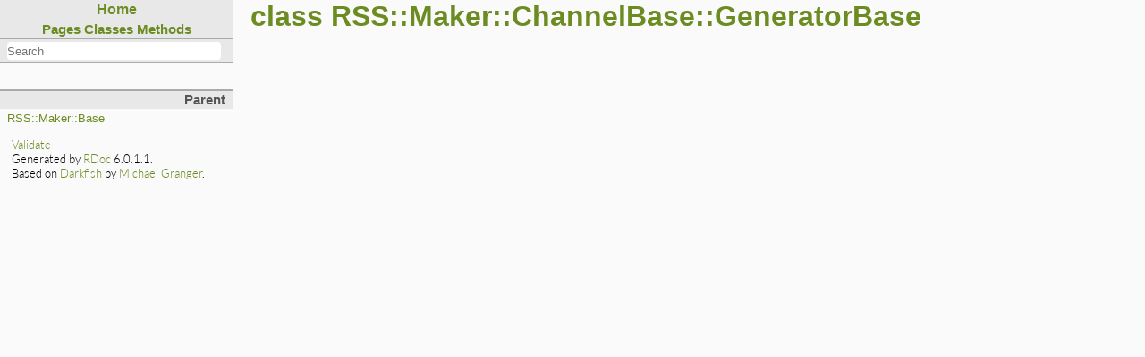

--- FILE ---
content_type: text/html
request_url: https://docs.ruby-lang.org/en/2.5.0/RSS/Maker/ChannelBase/GeneratorBase.html
body_size: 856
content:
<!DOCTYPE html>

<html>
<head>
<meta charset="UTF-8">

<title>class RSS::Maker::ChannelBase::GeneratorBase - RDoc Documentation</title>

<script type="text/javascript">
  var rdoc_rel_prefix = "../../../";
  var index_rel_prefix = "../../../";
</script>

<script src="../../../js/navigation.js" defer></script>
<script src="../../../js/search.js" defer></script>
<script src="../../../js/search_index.js" defer></script>
<script src="../../../js/searcher.js" defer></script>
<script src="../../../js/darkfish.js" defer></script>

<link href="../../../css/fonts.css" rel="stylesheet">
<link href="../../../css/rdoc.css" rel="stylesheet">



<body id="top" role="document" class="class">
<nav role="navigation">
  <div id="project-navigation">
    <div id="home-section" role="region" title="Quick navigation" class="nav-section">
  <h2>
    <a href="../../../index.html" rel="home">Home</a>
  </h2>

  <div id="table-of-contents-navigation">
    <a href="../../../table_of_contents.html#pages">Pages</a>
    <a href="../../../table_of_contents.html#classes">Classes</a>
    <a href="../../../table_of_contents.html#methods">Methods</a>
  </div>
</div>

    <div id="search-section" role="search" class="project-section initially-hidden">
  <form action="#" method="get" accept-charset="utf-8">
    <div id="search-field-wrapper">
      <input id="search-field" role="combobox" aria-label="Search"
             aria-autocomplete="list" aria-controls="search-results"
             type="text" name="search" placeholder="Search" spellcheck="false"
             title="Type to search, Up and Down to navigate, Enter to load">
    </div>

    <ul id="search-results" aria-label="Search Results"
        aria-busy="false" aria-expanded="false"
        aria-atomic="false" class="initially-hidden"></ul>
  </form>
</div>

  </div>

  

  <div id="class-metadata">
    
    <div id="parent-class-section" class="nav-section">
  <h3>Parent</h3>

  
  <p class="link"><a href="../Base.html">RSS::Maker::Base</a>
  
</div>

    
    
    
  </div>
</nav>

<main role="main" aria-labelledby="class-RSS::Maker::ChannelBase::GeneratorBase">
  <h1 id="class-RSS::Maker::ChannelBase::GeneratorBase" class="class">
    class RSS::Maker::ChannelBase::GeneratorBase
  </h1>

  <section class="description">
    
  </section>

  
  <section id="5Buntitled-5D" class="documentation-section">
    

    

    

    

    
  </section>
</main>


<footer id="validator-badges" role="contentinfo">
  <p><a href="https://validator.w3.org/check/referer">Validate</a>
  <p>Generated by <a href="https://ruby.github.io/rdoc/">RDoc</a> 6.0.1.1.
  <p>Based on <a href="http://deveiate.org/projects/Darkfish-RDoc/">Darkfish</a> by <a href="http://deveiate.org">Michael Granger</a>.
</footer>



--- FILE ---
content_type: text/css
request_url: https://docs.ruby-lang.org/en/2.5.0/css/rdoc.css
body_size: 2203
content:
/*
 * "Darkfish" Rdoc CSS
 * $Id: rdoc.css 54 2009-01-27 01:09:48Z deveiant $
 *
 * Author: Michael Granger <ged@FaerieMUD.org>
 *
 */

/* vim: ft=css et sw=2 ts=2 sts=2 */
/* Base Green is: #6C8C22 */

.hide { display: none !important; }

* { padding: 0; margin: 0; }

body {
  background: #fafafa;
  font-family: Lato, sans-serif;
  font-weight: 300;
}

h1 span,
h2 span,
h3 span,
h4 span,
h5 span,
h6 span {
  position: relative;

  display: none;
  padding-left: 1em;
  line-height: 0;
  vertical-align: baseline;
  font-size: 10px;
}

h1 span { top: -1.3em; }
h2 span { top: -1.2em; }
h3 span { top: -1.0em; }
h4 span { top: -0.8em; }
h5 span { top: -0.5em; }
h6 span { top: -0.5em; }

h1:hover span,
h2:hover span,
h3:hover span,
h4:hover span,
h5:hover span,
h6:hover span {
  display: inline;
}

h1:target,
h2:target,
h3:target,
h4:target,
h5:target,
h6:target {
  margin-left: -10px;
  border-left: 10px solid #f1edba;
}

:link,
:visited {
  color: #6C8C22;
  text-decoration: none;
}

:link:hover,
:visited:hover {
  border-bottom: 1px dotted #6C8C22;
}

code,
pre {
  font-family: "Source Code Pro", Monaco, monospace;
}

/* @group Generic Classes */

.initially-hidden {
  display: none;
}

#search-field {
  width: 98%;
  background: white;
  border: none;
  height: 1.5em;
  -webkit-border-radius: 4px;
  -moz-border-radius: 4px;
  border-radius: 4px;
  text-align: left;
}
#search-field:focus {
  background: #f1edba;
}
#search-field:-moz-placeholder,
#search-field::-webkit-input-placeholder {
  font-weight: bold;
  color: #666;
}

.missing-docs {
  font-size: 120%;
  background: white url(images/wrench_orange.png) no-repeat 4px center;
  color: #ccc;
  line-height: 2em;
  border: 1px solid #d00;
  opacity: 1;
  padding-left: 20px;
  text-indent: 24px;
  letter-spacing: 3px;
  font-weight: bold;
  -webkit-border-radius: 5px;
  -moz-border-radius: 5px;
}

.target-section {
  border: 2px solid #dcce90;
  border-left-width: 8px;
  padding: 0 1em;
  background: #fff3c2;
}

/* @end */

/* @group Index Page, Standalone file pages */
.table-of-contents ul {
  margin: 1em;
  list-style: none;
}

.table-of-contents ul ul {
  margin-top: 0.25em;
}

.table-of-contents ul :link,
.table-of-contents ul :visited {
  font-size: 16px;
}

.table-of-contents li {
  margin-bottom: 0.25em;
}

.table-of-contents li .toc-toggle {
  width: 16px;
  height: 16px;
  background: url(images/add.png) no-repeat;
}

.table-of-contents li .toc-toggle.open {
  background: url(images/delete.png) no-repeat;
}

/* @end */

/* @group Top-Level Structure */

nav {
  float: left;
  width: 260px;
  font-family: Helvetica, sans-serif;
  font-size: 14px;
}

main {
  display: block;
  margin: 0 2em 5em 260px;
  padding-left: 20px;
  min-width: 340px;
  font-size: 16px;
}

main h1,
main h2,
main h3,
main h4,
main h5,
main h6 {
  font-family: Helvetica, sans-serif;
}

.table-of-contents main {
  margin-left: 2em;
}

#validator-badges {
  clear: both;
  margin: 1em 1em 2em;
  font-size: smaller;
}

/* @end */

/* @group navigation */
nav {
  margin-bottom: 1em;
}

nav .nav-section {
  margin-top: 2em;
  border-top: 2px solid #aaa;
  font-size: 90%;
  overflow: hidden;
}

nav h2 {
  margin: 0;
  padding: 2px 8px 2px 8px;
  background-color: #e8e8e8;
  color: #555;
  font-size: 125%;
  text-align: center;
}

nav h3,
#table-of-contents-navigation {
  margin: 0;
  padding: 2px 8px 2px 8px;
  text-align: right;
  background-color: #e8e8e8;
  color: #555;
}

nav ul,
nav dl,
nav p {
  padding: 4px 8px 0;
  list-style: none;
}

#project-navigation .nav-section {
  margin: 0;
  border-top: 0;
}

#home-section h2 {
  text-align: center;
}

#table-of-contents-navigation {
  font-size: 1.2em;
  font-weight: bold;
  text-align: center;
}

#search-section {
  margin-top: 0;
  border-top: 0;
}

#search-field-wrapper {
  border-top: 1px solid #aaa;
  border-bottom: 1px solid #aaa;
  padding: 3px 8px;
  background-color: #e8e8e8;
  color: #555;
}

ul.link-list li {
  white-space: nowrap;
  line-height: 1.4em;
}

ul.link-list .type {
  font-size: 8px;
  text-transform: uppercase;
  color: white;
  background: #969696;
  padding: 2px 4px;
  -webkit-border-radius: 5px;
}

.calls-super {
  background: url(images/arrow_up.png) no-repeat right center;
}

/* @end */

/* @group Documentation Section */
main {
  color: #333;
}

main > h1:first-child,
main > h2:first-child,
main > h3:first-child,
main > h4:first-child,
main > h5:first-child,
main > h6:first-child {
  margin-top: 0px;
}

main sup {
  vertical-align: super;
  font-size: 0.8em;
}

/* The heading with the class name */
main h1[class] {
  margin-top: 0;
  margin-bottom: 1em;
  font-size: 2em;
  color: #6C8C22;
}

main h1 {
  margin: 2em 0 0.5em;
  font-size: 1.7em;
}

main h2 {
  margin: 2em 0 0.5em;
  font-size: 1.5em;
}

main h3 {
  margin: 2em 0 0.5em;
  font-size: 1.2em;
}

main h4 {
  margin: 2em 0 0.5em;
  font-size: 1.1em;
}

main h5 {
  margin: 2em 0 0.5em;
  font-size: 1em;
}

main h6 {
  margin: 2em 0 0.5em;
  font-size: 1em;
}

main p {
  margin: 0 0 0.5em;
  line-height: 1.4em;
}

main pre {
  margin: 1.2em 0.5em;
  padding: 1em;
  font-size: 0.8em;
}

main hr {
  margin: 1.5em 1em;
  border: 2px solid #ddd;
}

main blockquote {
  margin: 0 2em 1.2em 1.2em;
  padding-left: 0.5em;
  border-left: 2px solid #ddd;
}

main ol,
main ul {
  margin: 1em 2em;
}

main li > p {
  margin-bottom: 0.5em;
}

main dl {
  margin: 1em 0.5em;
}

main dt {
  margin-bottom: 0.5em;
  font-weight: bold;
}

main dd {
  margin: 0 1em 1em 0.5em;
}

main header h2 {
  margin-top: 2em;
  border-width: 0;
  border-top: 4px solid #bbb;
  font-size: 130%;
}

main header h3 {
  margin: 2em 0 1.5em;
  border-width: 0;
  border-top: 3px solid #bbb;
  font-size: 120%;
}

.documentation-section-title {
  position: relative;
}
.documentation-section-title .section-click-top {
  position: absolute;
  top: 6px;
  left: 12px;
  font-size: 10px;
  color: #9b9877;
  visibility: hidden;
  padding-left: 0.5px;
}

.documentation-section-title:hover .section-click-top {
  visibility: visible;
}

.constants-list > dl {
  margin: 1em 0 2em;
  border: 0;
}

.constants-list > dl dt {
  margin-bottom: 0.75em;
  padding-left: 0;
  font-family: "Source Code Pro", Monaco, monospace;
  font-size: 110%;
}

.constants-list > dl dt a {
  color: inherit;
}

.constants-list > dl dd {
  margin: 0 0 2em 0;
  padding: 0;
  color: #666;
}

.documentation-section h2 {
  position: relative;
}

.documentation-section h2 a {
  position: absolute;
  top: 8px;
  right: 10px;
  font-size: 12px;
  color: #9b9877;
  visibility: hidden;
}

.documentation-section h2:hover a {
  visibility: visible;
}

/* @group Method Details */

main .method-source-code {
  max-height: 0;
  overflow: hidden;
  transition-duration: 200ms;
  transition-delay: 0ms;
  transition-property: all;
  transition-timing-function: ease-in-out;
}

main .method-source-code.active-menu {
  max-height: 100vh;
}

main .method-description .method-calls-super {
  color: #333;
  font-weight: bold;
}

main .method-detail {
  margin-bottom: 2.5em;
  cursor: pointer;
}

main .method-detail:target {
  margin-left: -10px;
  border-left: 10px solid #f1edba;
}

main .method-heading {
  position: relative;
  font-family: "Source Code Pro", Monaco, monospace;
  font-size: 110%;
  font-weight: bold;
  color: #333;
}
main .method-heading :link,
main .method-heading :visited {
  color: inherit;
}
main .method-click-advice {
  position: absolute;
  top: 2px;
  right: 5px;
  font-size: 12px;
  color: #9b9877;
  visibility: hidden;
  padding-right: 20px;
  line-height: 20px;
  background: url(images/zoom.png) no-repeat right top;
}
main .method-heading:hover .method-click-advice {
  visibility: visible;
}

main .method-alias .method-heading {
  color: #666;
}

main .method-description,
main .aliases {
  margin-top: 0.75em;
  color: #333;
}

main .aliases {
  padding-top: 4px;
  font-style: italic;
  cursor: default;
}
main .method-description ul {
  margin-left: 1.5em;
}

main #attribute-method-details .method-detail:hover {
  background-color: transparent;
  cursor: default;
}
main .attribute-access-type {
  text-transform: uppercase;
  padding: 0 1em;
}
/* @end */

/* @end */

/* @group Source Code */

pre {
  margin: 0.5em 0;
  border: 1px dashed #999;
  padding: 0.5em;
  background: #262626;
  color: white;
  overflow: auto;
}

.ruby-constant   { color: #7fffd4; background: transparent; }
.ruby-keyword    { color: #00ffff; background: transparent; }
.ruby-ivar       { color: #eedd82; background: transparent; }
.ruby-operator   { color: #00ffee; background: transparent; }
.ruby-identifier { color: #ffdead; background: transparent; }
.ruby-node       { color: #ffa07a; background: transparent; }
.ruby-comment    { color: #dc0000; background: transparent; }
.ruby-regexp     { color: #ffa07a; background: transparent; }
.ruby-value      { color: #7fffd4; background: transparent; }

/* @end */


/* @group search results */
#search-results {
  font-family: Lato, sans-serif;
  font-weight: 300;
}

#search-results .search-match {
  font-family: Helvetica, sans-serif;
  font-weight: normal;
}

#search-results .search-selected {
  background: #e8e8e8;
  border-bottom: 1px solid transparent;
}

#search-results li {
  list-style: none;
  border-bottom: 1px solid #aaa;
  margin-bottom: 0.5em;
}

#search-results li:last-child {
  border-bottom: none;
  margin-bottom: 0;
}

#search-results li p {
  padding: 0;
  margin: 0.5em;
}

#search-results .search-namespace {
  font-weight: bold;
}

#search-results li em {
  background: yellow;
  font-style: normal;
}

#search-results pre {
  margin: 0.5em;
  font-family: "Source Code Pro", Monaco, monospace;
}

/* @end */



--- FILE ---
content_type: application/javascript
request_url: https://docs.ruby-lang.org/en/2.5.0/js/navigation.js
body_size: 522
content:
/*
 * Navigation allows movement using the arrow keys through the search results.
 *
 * When using this library you will need to set scrollIntoView to the
 * appropriate function for your layout.  Use scrollInWindow if the container
 * is not scrollable and scrollInElement if the container is a separate
 * scrolling region.
 */
Navigation = new function() {
  this.initNavigation = function() {
    var _this = this;

    document.addEventListener('keydown', function(e) {
      _this.onkeydown(e);
    });

    this.navigationActive = true;
  }

  this.setNavigationActive = function(state) {
    this.navigationActive = state;
  }

  this.onkeydown = function(e) {
    if (!this.navigationActive) return;
    switch(e.keyCode) {
      case 37: //Event.KEY_LEFT:
        if (this.moveLeft()) e.preventDefault();
        break;
      case 38: //Event.KEY_UP:
        if (e.keyCode == 38 || e.ctrlKey) {
          if (this.moveUp()) e.preventDefault();
        }
        break;
      case 39: //Event.KEY_RIGHT:
        if (this.moveRight()) e.preventDefault();
        break;
      case 40: //Event.KEY_DOWN:
        if (e.keyCode == 40 || e.ctrlKey) {
          if (this.moveDown()) e.preventDefault();
        }
        break;
      case 13: //Event.KEY_RETURN:
        if (this.current)
          e.preventDefault();
          this.select(this.current);
        break;
    }
    if (e.ctrlKey && e.shiftKey) this.select(this.current);
  }

  this.moveRight = function() {
  }

  this.moveLeft = function() {
  }

  this.move = function(isDown) {
  }

  this.moveUp = function() {
    return this.move(false);
  }

  this.moveDown = function() {
    return this.move(true);
  }

  /*
   * Scrolls to the given element in the scrollable element view.
   */
  this.scrollInElement = function(element, view) {
    var offset, viewHeight, viewScroll, height;
    offset = element.offsetTop;
    height = element.offsetHeight;
    viewHeight = view.offsetHeight;
    viewScroll = view.scrollTop;

    if (offset - viewScroll + height > viewHeight) {
      view.scrollTop = offset - viewHeight + height;
    }
    if (offset < viewScroll) {
      view.scrollTop = offset;
    }
  }

  /*
   * Scrolls to the given element in the window.  The second argument is
   * ignored
   */
  this.scrollInWindow = function(element, ignored) {
    var offset, viewHeight, viewScroll, height;
    offset = element.offsetTop;
    height = element.offsetHeight;
    viewHeight = window.innerHeight;
    viewScroll = window.scrollY;

    if (offset - viewScroll + height > viewHeight) {
      window.scrollTo(window.scrollX, offset - viewHeight + height);
    }
    if (offset < viewScroll) {
      window.scrollTo(window.scrollX, offset);
    }
  }
}

